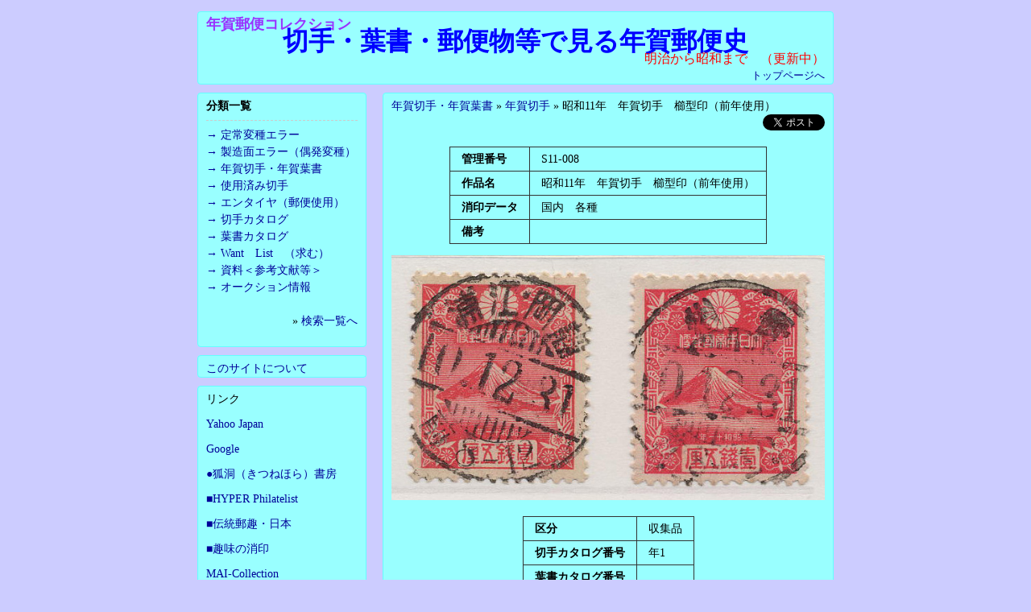

--- FILE ---
content_type: text/html; charset=UTF-8
request_url: http://mai-collection.com/shimizu/item/81/
body_size: 13051
content:
<!DOCTYPE html>
<html lang="ja">
<head>
<meta charset="utf-8" />
<script src="/js/jquery.js"></script>
<script src="/js/jquery.easing.js"></script>
<script src="/js/jquery.verticalCarousel.js"></script>
<script src="/js/category-list.php?id=shimizu"></script>
<script src="/js/jquery.common.js?20120610"></script> 
<script>
var timeStart = (1769101483*1000);
var timeNow = new Date();
function updateTime() {
	timeStart += 1000;
	timeNow.setTime(timeStart)
	jQuery('#dspTime').text(timeNow.toString());
}
function listOpen(inputData){
	var objID = document.getElementById("layer_" + inputData);
	var btnID = document.getElementById("category_" + inputData);

	if(objID.className == 'close') {
		objID.style.display = 'block';
		objID.className = 'open';
		btnID.innerHTML = '↓';
	}else{
		objID.style.display = 'none';
		objID.className = 'close';
		btnID.innerHTML = '→';
	}
}
jQuery(window).ready(function(){

	setInterval(updateTime, 1000);
	updateTime()
})
</script>
<link rel="stylesheet" href="/css/style.css" />
<link rel="stylesheet" href="/css/user-style.php?id=shimizu" />
<title>年賀郵便コレクション</title>
<script type="text/javascript">
  var _gaq = _gaq || [];
  _gaq.push(['_setAccount', 'UA-20586493-1']);
  _gaq.push(['_trackPageview']);

  (function() {
    var ga = document.createElement('script'); ga.type = 'text/javascript'; ga.async = true;
    ga.src = ('https:' == document.location.protocol ? 'https://ssl' : 'http://www') + '.google-analytics.com/ga.js';
    var s = document.getElementsByTagName('script')[0]; s.parentNode.insertBefore(ga, s);
  })();
</script>
</head>
<body>
<div id="user_container" >	<header>
		<div class="inner">
			<p id="header-text1">年賀郵便コレクション</p>
			<p id="header-text2">切手・葉書・郵便物等で見る年賀郵便史</p>
			<p id="header-text3">明治から昭和まで　（更新中）</p>
<p id="top-link"><a href="/shimizu/">トップページへ</a></p>
		<!-- /.inner --></div>
	<!-- /header --></header>

<article id="main" class="two-column">
	<div class="inner">
		<div id="item-detail">
			<p class="category"><a href="/shimizu/search/?item_category=1">年賀切手・年賀葉書</a>&nbsp;&raquo&nbsp;<a href="/shimizu/search/?item_category=1&item_subcategory=2">年賀切手</a>&nbsp;&raquo&nbsp;昭和11年　年賀切手　櫛型印（前年使用）</p>
<p style="text-align:right;"><a href="http://twitter.com/share" class="twitter-share-button" data-url="http://mai-collection.com/shimizu/item/81/" data-count="horizontal" data-lang="ja">Tweet</a><script type="text/javascript" src="http://platform.twitter.com/widgets.js"></script></p>
			<table>
				<tr>
					<th>管理番号</th>
					<td>S11-008</td>
				</tr>
				<tr>
					<th>作品名</th>
					<td>昭和11年　年賀切手　櫛型印（前年使用）</td>
				</tr>
				<tr>
					<th>消印データ</th>
					<td>国内　各種</td>
				</tr>
				<tr>
					<th>備考</th>
					<td></td>
				</tr>
			</table>
			<p class="item-image"><img src="/images/uploads/4/item81-img1.jpg" width="538" height="304" alt="昭和11年　年賀切手　櫛型印（前年使用）-1" /></p>
			<table>
				<tr>
					<th>区分</th>
					<td>収集品</td>
				</tr>
				<tr>
					<th>切手カタログ番号</th>
					<td>年1</td>
				</tr>
				<tr>
					<th>葉書カタログ番号</th>
					<td></td>
				</tr>
			</table>
<br />
<div style="text-align:center;">
	<a href="/shimizu/item/80/" title="S11-008 昭和11年　年賀切手　櫛型印（前年使用）"><font style="font-style:bold;">←前へ</font></a>&nbsp;|分類内アイテム|&nbsp;<a href="/shimizu/item/82/" title="S11-008 昭和11年　年賀切手　櫛型印（前年使用）"><font style="font-style:bold;">次へ→</font></a>
</div>
		<!-- /#item-detail --></div>
<div style="text-align:right; "><a href="#">ページトップへ</a></div><br />
	<!-- /.inner --></div>
<!-- /#main --></article>
	<aside>

		<div class="inner">
			<ul class="categories">
 <p class="categorie_title"><font class="font14p" >分類一覧</font></p>  <hr />
					<li><a href="javascript:void(0)" id="category_11" onclick="listOpen('11'); return false;" >→</a> <a href="/shimizu/search/?item_category=11">定常変種エラー</a>
	<div id="layer_11" style="display: none;position:relative;" class="close" >
					<ul class="sub-categories">
						<li class="small"><a>- </a><a href="/shimizu/search/?item_category=11&amp;item_subcategory=1">年賀切手</a></li>
					</ul>
	</div>
				</li>
					<li><a href="javascript:void(0)" id="category_10" onclick="listOpen('10'); return false;" >→</a> <a href="/shimizu/search/?item_category=10">製造面エラー（偶発変種）</a>
	<div id="layer_10" style="display: none;position:relative;" class="close" >
					<ul class="sub-categories">
						<li class="small"><a>- </a><a href="/shimizu/search/?item_category=10&amp;item_subcategory=1">年賀切手</a></li>
						<li class="small"><a>- </a><a href="/shimizu/search/?item_category=10&amp;item_subcategory=2">年賀葉書</a></li>
					</ul>
	</div>
				</li>
					<li><a href="javascript:void(0)" id="category_1" onclick="listOpen('1'); return false;" >→</a> <a href="/shimizu/search/?item_category=1">年賀切手・年賀葉書</a>
	<div id="layer_1" style="display: none;position:relative;" class="close" >
					<ul class="sub-categories">
						<li class="small"><a>- </a><a href="/shimizu/search/?item_category=1&amp;item_subcategory=2">年賀切手</a></li>
						<li class="small"><a>- </a><a href="/shimizu/search/?item_category=1&amp;item_subcategory=1">年賀葉書</a></li>
					</ul>
	</div>
				</li>
					<li><a href="javascript:void(0)" id="category_2" onclick="listOpen('2'); return false;" >→</a> <a href="/shimizu/search/?item_category=2">使用済み切手</a>
	<div id="layer_2" style="display: none;position:relative;" class="close" >
					<ul class="sub-categories">
						<li class="small"><a>- </a><a href="/shimizu/search/?item_category=2&amp;item_subcategory=1">普通切手</a></li>
						<li class="small"><a>- </a><a href="/shimizu/search/?item_category=2&amp;item_subcategory=2">その他の切手</a></li>
					</ul>
	</div>
				</li>
					<li><a href="javascript:void(0)" id="category_3" onclick="listOpen('3'); return false;" >→</a> <a href="/shimizu/search/?item_category=3">エンタイヤ（郵便使用）</a>
	<div id="layer_3" style="display: none;position:relative;" class="close" >
					<ul class="sub-categories">
						<li class="small"><a>- </a><a href="/shimizu/search/?item_category=3&amp;item_subcategory=1">年賀葉書</a></li>
						<li class="small"><a>- </a><a href="/shimizu/search/?item_category=3&amp;item_subcategory=2">普通葉書</a></li>
						<li class="small"><a>- </a><a href="/shimizu/search/?item_category=3&amp;item_subcategory=3">その他の葉書・封皮</a></li>
						<li class="small"><a>- </a><a href="/shimizu/search/?item_category=3&amp;item_subcategory=4">年賀切手貼り</a></li>
						<li class="small"><a>- </a><a href="/shimizu/search/?item_category=3&amp;item_subcategory=5">普通切手貼り</a></li>
						<li class="small"><a>- </a><a href="/shimizu/search/?item_category=3&amp;item_subcategory=6">その他の切手貼り</a></li>
						<li class="small"><a>- </a><a href="/shimizu/search/?item_category=3&amp;item_subcategory=7">スタンプレス</a></li>
						<li class="small"><a>- </a><a href="/shimizu/search/?item_category=3&amp;item_subcategory=8">年賀電報等</a></li>
						<li class="small"><a>- </a><a href="/shimizu/search/?item_category=3&amp;item_subcategory=9">年賀郵便ちらし広告</a></li>
					</ul>
	</div>
				</li>
					<li><a href="javascript:void(0)" id="category_7" onclick="listOpen('7'); return false;" >→</a> <a href="/shimizu/search/?item_category=7">切手カタログ</a>
	<div id="layer_7" style="display: none;position:relative;" class="close" >
					<ul class="sub-categories">
						<li class="small"><a>- </a><a href="/shimizu/search/?item_category=7&amp;item_subcategory=1">年賀切手</a></li>
						<li class="small"><a>- </a><a href="/shimizu/search/?item_category=7&amp;item_subcategory=2">普通切手</a></li>
						<li class="small"><a>- </a><a href="/shimizu/search/?item_category=7&amp;item_subcategory=3">その他切手類</a></li>
					</ul>
	</div>
				</li>
					<li><a href="javascript:void(0)" id="category_8" onclick="listOpen('8'); return false;" >→</a> <a href="/shimizu/search/?item_category=8">葉書カタログ</a>
	<div id="layer_8" style="display: none;position:relative;" class="close" >
					<ul class="sub-categories">
						<li class="small"><a>- </a><a href="/shimizu/search/?item_category=8&amp;item_subcategory=1">年賀葉書</a></li>
						<li class="small"><a>- </a><a href="/shimizu/search/?item_category=8&amp;item_subcategory=2">普通葉書</a></li>
						<li class="small"><a>- </a><a href="/shimizu/search/?item_category=8&amp;item_subcategory=3">その他葉書類</a></li>
					</ul>
	</div>
				</li>
					<li><a href="javascript:void(0)" id="category_6" onclick="listOpen('6'); return false;" >→</a> <a href="/shimizu/search/?item_category=6">Want　List　（求む）</a>
	<div id="layer_6" style="display: none;position:relative;" class="close" >
					<ul class="sub-categories">
						<li class="small"><a>- </a><a href="/shimizu/search/?item_category=6&amp;item_subcategory=1">年賀切手等</a></li>
						<li class="small"><a>- </a><a href="/shimizu/search/?item_category=6&amp;item_subcategory=2">年賀葉書等</a></li>
						<li class="small"><a>- </a><a href="/shimizu/search/?item_category=6&amp;item_subcategory=3">エンタイヤ等</a></li>
					</ul>
	</div>
				</li>
					<li><a href="javascript:void(0)" id="category_4" onclick="listOpen('4'); return false;" >→</a> <a href="/shimizu/search/?item_category=4">資料＜参考文献等＞</a>
	<div id="layer_4" style="display: none;position:relative;" class="close" >
					<ul class="sub-categories">
						<li class="small"><a>- </a><a href="/shimizu/search/?item_category=4&amp;item_subcategory=2">各種早見表</a></li>
						<li class="small"><a>- </a><a href="/shimizu/search/?item_category=4&amp;item_subcategory=1">文献・カタログ</a></li>
					</ul>
	</div>
				</li>
					<li><a href="javascript:void(0)" id="category_9" onclick="listOpen('9'); return false;" >→</a> <a href="/shimizu/search/?item_category=9">オークション情報</a>
	<div id="layer_9" style="display: none;position:relative;" class="close" >
					<ul class="sub-categories">
						<li class="small"><a>- </a><a href="/shimizu/search/?item_category=9&amp;item_subcategory=3">ｼﾞｬﾊﾟﾝｽﾀﾝﾌﾟ入手品</a></li>
						<li class="small"><a>- </a><a href="/shimizu/search/?item_category=9&amp;item_subcategory=1">ヤフー入手品</a></li>
						<li class="small"><a>- </a><a href="/shimizu/search/?item_category=9&amp;item_subcategory=2">その他入手品</a></li>
						<li class="small"><a>- </a><a href="/shimizu/search/?item_category=9&amp;item_subcategory=4">ｼﾞｬﾊﾟﾝｽﾀﾝﾌﾟ出品物</a></li>
						<li class="small"><a>- </a><a href="/shimizu/search/?item_category=9&amp;item_subcategory=5">ヤフー出品物</a></li>
						<li class="small"><a>- </a><a href="/shimizu/search/?item_category=9&amp;item_subcategory=6">その他出品物</a></li>
					</ul>
	</div>
				</li>
			</ul>
<br />
<div style="text-align:right;">&raquo; <a href="/shimizu/search/">検索一覧へ</a></div><br />
		<!-- /.inner --></div>
			<div class="inner add-sidebar-contents"><a href="/shimizu/about/">このサイトについて</a></div>

		<div class="inner add-sidebar-contents banner">
			<p>リンク</p>
			<p><a href="http://www.yahoo.co.jp">Yahoo Japan</a></p>
			<p><a href="http://www.google.co.jp">Google</a></p>
			<p><a href="http://www5.ocn.ne.jp/~fox/">●狐洞（きつねほら）書房</a></p>
			<p><a href="http://topofswan.tea-nifty.com/hyper_philatelist_annex/">■HYPER Philatelist</a></p>
			<p><a href="http://homepage2.nifty.com/~h-naga/yushu/index.html">■伝統郵趣・日本</a></p>
			<p><a href="http://www.geocities.jp/m_nari/index.html">■趣味の消印</a></p>
<a href="http://mai-collection.com/" class="targetBlank">MAI-Collection</a>		</div>
		<div class="inner add-sidebar-contents"><a href="/shimizu/inquiry/">お問い合わせフォーム</a></div>
	<!-- /aside --></aside>
	<br class="clear" />

	<footer>
		<div class="inner">
<div align="right"><p id="login-link"><a href="/admin/">管理ページへ</a></p></div>
<p id="copy-right">2026 Powered by <a href="http://mai-collection.com/" class="targetBlank">MAI-Collection</a></p></div>			
		<!-- /.inner --></div>
	<!-- /footer --></footer>
</div>
</body>
</html>
<style>
#user_container .inner li ul,
#user_container .inner li ol {
	margin-bottom:1em;
}
#user_container .inner li li {
	margin-left:1.5em;
}
</style>


--- FILE ---
content_type: text/css;charset=UTF-8
request_url: http://mai-collection.com/css/user-style.php?id=shimizu
body_size: 564
content:
@charset "utf-8";
/*--- Style Sheet for shimizu ---*/
body { 
	background-color: #CCCCFF; 
	color: #000000; 
} 
.inner { 
	background-color: #99FFFF; 
	border: thin solid #66FFFF; 
} 
a { 
	color: #000099; 
} 
header #header-text1 { 
	font-size: large; 
	font-weight: bold; 
	text-align: left; 
	color: #9933FF; 
} 
header #header-text2 {
	font-size: xx-large; 
	font-weight: bold; 
	text-align: center; 
	color: #0000FF; 
} 
header #header-text3 {
	font-size: medium; 
	font-weight: normal; 
	text-align: right; 
	color: #FF0000; 
} 

--- FILE ---
content_type: text/javascript
request_url: http://mai-collection.com/js/jquery.common.js?20120610
body_size: 1710
content:
document.createElement('header');
document.createElement('article');
document.createElement('aside');
document.createElement('section');
document.createElement('footer');
document.createElement('address');

var timer;
var REMOVE_INTERVAL = 2000;

function removeMsg(){
	jQuery('#msg').fadeTo('slow', 0, function(){
		jQuery('#msg').slideUp('slow');
	});
	clearInterval(timer);
}
jQuery(window).ready(function(){
	jQuery('table', '#recommendItem, #item-detail').each(function(){
		jQuery(this).html(
			jQuery(this).html().replace(/((http|https|ftp):\/\/[\w?=&.\/-;#~%-]+(?![\w\s?&.\/;#~%"=-]*>))/g, '<a href="$1">$1</a> ')
		);
	});
	jQuery('#item_category').change(function() {
		var pulldown = jQuery('#item_subcategory');
		pulldown.empty();
		var option_entries = new Array();
		if (jQuery(this).val()) {
			var arr = eval("cat_array" + jQuery(this).val());
			option_entries.push('<option value="">--- 未選択 ---</option>');
			jQuery.each(arr, function(i, val) {
				option_entries.push('<option value="' + val[0] + '">' + val[1] + '</option>');
			});
			pulldown.append(option_entries.join());
			pulldown.attr('disabled','');
		} else {
			option_entries.push('<option value="">--- 未選択 ---</option>');
			pulldown.append(option_entries.join());
			pulldown.attr('disabled','disabled');
		}
	});

	jQuery('#tweet').verticalCarousel();

	if(jQuery('#main').height() <= jQuery('aside').height()) {
		jQuery('#main .inner').height(jQuery('aside').height()-32);
	} else {
		jQuery('aside .banner').height(jQuery('#main').height()-jQuery('aside').height()+jQuery('aside .banner').height());
	}

	jQuery('a.targetBlank').attr('target', '_blank');
})